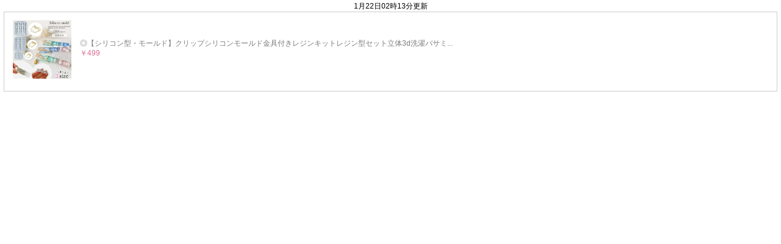

--- FILE ---
content_type: text/html; charset=UTF-8
request_url: https://coby.tools/asp/shop-green-ocean/cY6P8UkHw_2/sp/Wt3j7GdeJMF0.html
body_size: 10302
content:
<!DOCTYPE HTML>
<html lang="ja">
<head>
<meta http-equiv="Content-Type" content="text/html; charset=utf-8">
<meta name="viewport" content="width=device-width,initial-scale=1.0,maximum-scale=1.0,user-scalable=0">
<meta http-equiv="Content-Style-Type" content="text/css">
<meta http-equiv="Pragma" content="no-cache">
<meta http-equiv="Cache-Control" content="no-cache">

<link rel="stylesheet" type="text/css" href="slick/slick.css">

<script src="js/jquery-1.9.0.min.js" type="text/javascript"></script>
<script src="slick/slick.min.js" type="text/javascript"></script>


<style type="text/css">
<!--
#bodyframe{
	
	overflow:auto;
	overflow-y:hidden;
	margin:0;
	padding:0;
	position:absolute;
	left:0;
	right:0;
	top:0;
	bottom:0;
	
}

body{
	
	background: #ffffff;
	margin:0;
	padding:0;
	-webkit-text-size-adjust: 100%;
	font-family:"ヒラギノ角ゴ Pro W3", "Hiragino Kaku Gothic Pro", "メイリオ", Meiryo, Osaka, "ＭＳ Ｐゴシック", "MS PGothic", sans-serif;
	
}

a {
	color:#7d7d7d;
	text-decoration: none;
}
a:hover {
	filter: alpha(opacity=66);  /* 画像の透明度（IE用） */
	-moz-opacity: 0.66;          /* 画像の透明度（Firefox用） */
	opacity: 0.66;  
}

a img:hover{
	
	filter:alpha(opacity=60);
	-moz-opacity: 0.6;
	opacity: 0.5;
	
}

.orderData{
	
	border:1px solid #ccc;
	padding:6px;
	margin:6px;
	height:auto;
	font-size:12px;
	
}

.orderDay {
	
	color:#666;
	font-size:12px;
	font-weight:bold;
	margin:5px 5px 0 5px;
	
}

.orderDay span{
	
	font-weight:lighter;
	margin:0 5px 0 0;
	
}

.orderItem{
	
	font-size:12px;
	line-height:140%;
	display:block;
	margin:0;
	overflow:hidden;
	
}

.orderItem span{
	
	margin:0;
	
}

/* .orderImage {margin: 0 5px 0 5px;float:left;}
.orderImage img { float:left; margin: 0 5px 0 5px;} */

table.orderLo{
	
	width:100%;
	border:none !important;
	font-size:12px;
	line-height:140%;
	
}

table.orderLo th{
	
	width:30px;
	
}

table.orderLo th img{
	
	margin:0 5px;
	
}

table.orderLo td{
	
	vertical-align:middle  !important;
	
}

table.orderLo td span{
	
	font-weight:normal; margin:0;
	
}

.orderItemname {
	
	margin: 0 5px 0 5px; overflow:hidden;
	
}

.orderItemname p{
	
	margin:0;
	
}

.orderItemname p.stars{
	
	text-align:left;
	margin:0 !important;
	
}

.orderItemname p.stars img{
	
	border:none !important;
	margin:0 !important;
	
}

.orderItemname p.title{
	
	margin:5px 0 0 0;
	
}

.orderItemname p.review{
	
	margin:5px 0 0 0;
	
}

.orderName{
	
	color:#666;
	font-size:12px;
	font-weight:normal;
	margin:5px;
	
}

.price{
	
	font-size:12px;
	color: #db7093;
	
}

.orderInfo {
	
	color:#999;
	font-size:10px;
	margin:5px 0 0 0;
	line-height:120%;
	
}

.orderInfo p{
	
	color:#C30;
	margin:0 10px 0 0;
	font-weight:bold;
	font-size:12px;
	
}

p.update{
	
	padding:2px;
	margin:0 0 -8px 0;
	text-align:center;
	font-size:12px;
	
}

-->
</style>


</head>
<body>
<div id="bodyframe">



<script>
$("document").ready(function(){
	$('.slide_selector').slick({
		slidesToShow: 1, //スライドが見える数
		slidesToScroll: 1, //スライドがスクロールする数
		draggable: false, //マウスドラッグでのスクロール
		arrows: false,
		autoplay: true,
		autoplaySpeed: (5*1000),
		responsive: true,
		swipe: true,
		draggable: true,
		pauseOnHover: true,
		focusOnSelect: true,

		respondTo:"slider",
		responsive: [
		    {
				breakpoint: 1100,
				settings: {
					slidesToShow: 3
				}
			},
		    {
				breakpoint: 800,
				settings: {
					slidesToShow: 2
				}
			},
		    {
				breakpoint: 550,
				settings: {
					slidesToShow: 1
				}
			},
		]
	});
	
	$(".orderData").css({ "height" : parseInt( $(".orderData").height() ) - parseInt( $("p.update").height() ) });
	
}); 
</script>



<div class="main" style="width: 100%">
  <p class="update">1月22日02時13分更新</p>
  <div class="slide_selector">

	
    <div>
		<div class="orderData" style="height: 134px;">
			<table class="orderLo">
				<tr>
					<th class="orderDay">
					</th>
					<td rowspan="2">
						<div class="orderItemname">
							
							<span>
							<a href="//shop-green-ocean.com/?pid=157448538" target="_top">◎【シリコン型・モールド】クリップシリコンモールド金具付きレジンキットレジン型セット立体3d洗濯バサミ...</a>
							</span><br/>
							
              
							<span class="price">
							￥499
							</span>
              
            </div>
						<!--./orderItemname-->
					</td>
				</tr>
				<tr>
					<th>
						
							<a href="//shop-green-ocean.com/?pid=157448538" target="_top"><img src="//img07.shop-pro.jp/PA01116/534/product/157448538.jpg" width="96"></a>
						
					</th>
				</tr>
			</table><!--./orderLo-->
		</div><!--./orderData-->
	</div>
	
    <div>
		<div class="orderData" style="height: 134px;">
			<table class="orderLo">
				<tr>
					<th class="orderDay">
					</th>
					<td rowspan="2">
						<div class="orderItemname">
							
							<span>
							<a href="//shop-green-ocean.com/?pid=150853605" target="_top">【ビジュー・ストーン】6色6種108粒大容量シャーベットカラーの台座付もりもりビジューsetお買い得♪[アク...</a>
							</span><br/>
							
              
							<span class="price">
							￥499
							</span>
              
            </div>
						<!--./orderItemname-->
					</td>
				</tr>
				<tr>
					<th>
						
							<a href="//shop-green-ocean.com/?pid=150853605" target="_top"><img src="//img07.shop-pro.jp/PA01116/534/product/150853605.jpg" width="96"></a>
						
					</th>
				</tr>
			</table><!--./orderLo-->
		</div><!--./orderData-->
	</div>
	
    <div>
		<div class="orderData" style="height: 134px;">
			<table class="orderLo">
				<tr>
					<th class="orderDay">
					</th>
					<td rowspan="2">
						<div class="orderItemname">
							
							<span>
							<a href="//shop-green-ocean.com/?pid=145621436" target="_top">◎【コーティング用レジン液】フィニッシュプロ・グロッシー8mlレジンコーティング液コーティング剤トップ...</a>
							</span><br/>
							
              
							<span class="price">
							￥628
							</span>
              
            </div>
						<!--./orderItemname-->
					</td>
				</tr>
				<tr>
					<th>
						
							<a href="//shop-green-ocean.com/?pid=145621436" target="_top"><img src="//img07.shop-pro.jp/PA01116/534/product/145621436.jpg" width="96"></a>
						
					</th>
				</tr>
			</table><!--./orderLo-->
		</div><!--./orderData-->
	</div>
	
    <div>
		<div class="orderData" style="height: 134px;">
			<table class="orderLo">
				<tr>
					<th class="orderDay">
					</th>
					<td rowspan="2">
						<div class="orderItemname">
							
							<span>
							<a href="//shop-green-ocean.com/?pid=75747328" target="_top">◎■【ドライフラワー】スターフラワー12ケースカラーお任せ♪プリザーブドフラワーサイズミックスレジン封...</a>
							</span><br/>
							
              
							<span class="price">
							￥2,888
							</span>
              
            </div>
						<!--./orderItemname-->
					</td>
				</tr>
				<tr>
					<th>
						
							<a href="//shop-green-ocean.com/?pid=75747328" target="_top"><img src="//img07.shop-pro.jp/PA01116/534/product/75747328.jpg" width="96"></a>
						
					</th>
				</tr>
			</table><!--./orderLo-->
		</div><!--./orderData-->
	</div>
	
    <div>
		<div class="orderData" style="height: 134px;">
			<table class="orderLo">
				<tr>
					<th class="orderDay">
					</th>
					<td rowspan="2">
						<div class="orderItemname">
							
							<span>
							<a href="//shop-green-ocean.com/?pid=119466082" target="_top">■【訳ありアウトレット】【シリコン型・モールド】スタッフお任せ！運試し「訳あり」モールドガチャ！2個...</a>
							</span><br/>
							
              
							<span class="price">
							￥525
							</span>
              
            </div>
						<!--./orderItemname-->
					</td>
				</tr>
				<tr>
					<th>
						
							<a href="//shop-green-ocean.com/?pid=119466082" target="_top"><img src="//img07.shop-pro.jp/PA01116/534/product/119466082.jpg" width="96"></a>
						
					</th>
				</tr>
			</table><!--./orderLo-->
		</div><!--./orderData-->
	</div>
	
    <div>
		<div class="orderData" style="height: 134px;">
			<table class="orderLo">
				<tr>
					<th class="orderDay">
					</th>
					<td rowspan="2">
						<div class="orderItemname">
							
							<span>
							<a href="//shop-green-ocean.com/?pid=75747328" target="_top">◎■【ドライフラワー】スターフラワー12ケースカラーお任せ♪プリザーブドフラワーサイズミックスレジン封...</a>
							</span><br/>
							
              
							<span class="price">
							￥2,888
							</span>
              
            </div>
						<!--./orderItemname-->
					</td>
				</tr>
				<tr>
					<th>
						
							<a href="//shop-green-ocean.com/?pid=75747328" target="_top"><img src="//img07.shop-pro.jp/PA01116/534/product/75747328.jpg" width="96"></a>
						
					</th>
				</tr>
			</table><!--./orderLo-->
		</div><!--./orderData-->
	</div>
	
    <div>
		<div class="orderData" style="height: 134px;">
			<table class="orderLo">
				<tr>
					<th class="orderDay">
					</th>
					<td rowspan="2">
						<div class="orderItemname">
							
							<span>
							<a href="//shop-green-ocean.com/?pid=105879449" target="_top">【ビジュー・ラインストーン】2g　Vカットラインストーン　《MIX》　[石,ストーン,宝石,ビジュー,カラース...</a>
							</span><br/>
							
              
							<span class="price">
							￥329
							</span>
              
            </div>
						<!--./orderItemname-->
					</td>
				</tr>
				<tr>
					<th>
						
							<a href="//shop-green-ocean.com/?pid=105879449" target="_top"><img src="//img07.shop-pro.jp/PA01116/534/product/105879449.jpg" width="96"></a>
						
					</th>
				</tr>
			</table><!--./orderLo-->
		</div><!--./orderData-->
	</div>
	

  </div>
</div>



</div>
</body>
</html>
